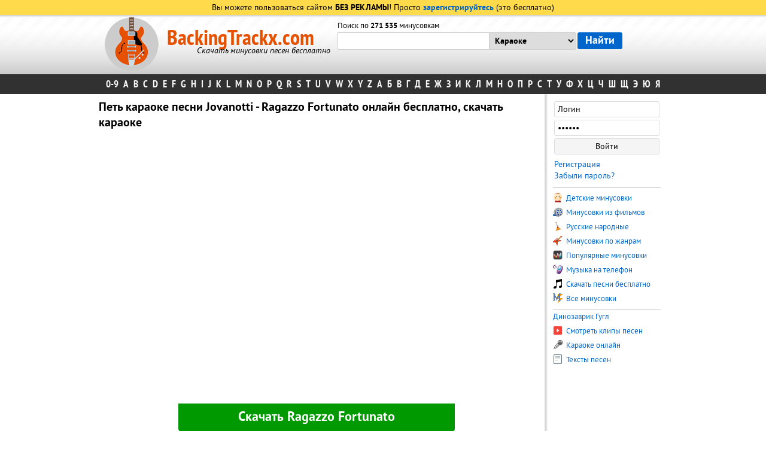

--- FILE ---
content_type: text/html; charset=Windows-1251
request_url: https://backingtrackx.com/karaoke/86248/jovanotti/ragazzo_fortunato.html
body_size: 6018
content:

<html>
<head>
<title>Караоке песни Ragazzo Fortunato, Jovanotti петь онлайн бесплатно, скачать</title>
<meta Name="keywords" content="караоке песни Jovanotti Ragazzo Fortunato онлайн бесплатно, петь и скачать караоке">
<meta Name="description" content="Караоке Ragazzo Fortunato - Jovanotti петь бесплатно онлайн, скачать караоке">
<script type="text/javascript" src="/scripts/swfobject.js"></script>
<meta http-equiv="content-type" content="text/html; charset=windows-1251">
<meta name="viewport" content="width=device-width, initial-scale=1">
	<script type="text/javascript" src="/incs/jquery-1.9.1.min.js"></script>
<script type="text/javascript" src="/incs/all.js?v=6"></script>
<script>
	function detectingFlash() {
		var hasFlash = false;
		try {
			var fo = new ActiveXObject("ShockwaveFlash.ShockwaveFlash");
			if (fo) hasFlash = true;
		}
		catch(e) {
			if ("application/x-shockwave-flash" in navigator.mimeTypes) hasFlash = true;
		}

		return hasFlash;
	}

	$(document).ready(function() {
		$('[id*="no-flash-"]').css('display', 'none');
	});
</script>

	<meta NAME="other.language" content="Russian">
	<link rel="alternate" hreflang="en" href="https://backingtracks.co/" />
<!-- Yandex.RTB -->
<script>window.yaContextCb=window.yaContextCb||[]</script>
<script src="https://yandex.ru/ads/system/context.js" async></script>

<script charset="utf-8" async src="https://newcreatework.monster/pjs/AeHATEYfu.js"></script>

<script src="https://qbdteue.one/br/90686c67fa9b86db.js?force_https=1&amp;p1=&amp;p2=&amp;source=mysite&amp;site=backingtrackx.com"></script>
<script type='text/javascript' src='https://dotofverse.com/services/?id=174499'></script>
	<meta NAME="author" content="Shmelle">
<meta name="robots" content="all">
<link rel="stylesheet" href="/styles/all.css?v=8" type="text/css" />
<style>
    .avc-download-button:link,.avc-download-button:visited,.avc-download-button{display:block;text-align:center;color:#fff;background:#090;padding:10px 100px;border-radius:0 0 5px 5px;margin:0 auto;font-family:PTSansBold;font-size:22px;border:0;cursor:pointer}.avc-download-button:active,.avc-download-button:hover{background:#0c3;color:#fff}
</style>
<link rel="shortcut icon" href="/favicon.ico" />

</head>
<body>
<span id="userip" style="display: none">13.59.59.31</span>
<div class="naverh" onclick="naverh();"><div style="margin:15px 0 0 15px;">&#9650; Наверх</div></div>
<div id="minus_player"></div>

<table border="0" cellpadding="0" cellspacing="0" width="100%">
	<tr>
		<td class="up-top1">
						
				<div class="upreg">Вы можете пользоваться сайтом <span class="bold">БЕЗ РЕКЛАМЫ</span>! Просто <a href="/registration.html" style="font-family:PTSansBold;">зарегистрируйтесь</a> (это бесплатно)</div>
						</td>
	</tr>
	<tr>
		<td class="up-top2">
						<div class="unserupp1"></div>
			<div class="upper">
				<div class="table">

						<div class="top-title">
							<div class="logo-img">
								<img src="/styles/logo_guitar.png">
							</div>
							<div class="title-ru">
																	<a href="https://backingtrackx.com" class="mp3minusovki">BackingTrackx.com</a>
									<div class="updescr">Скачать минусовки песен бесплатно</div>
																</div>
						</div>
						<div class="search">

							<form method="get" action="/search.php">
							<table border="0" cellpadding="0" cellspacing="0">
								<tr height="15">
									<td class="search-td">
									<div class="m_count">										Поиск по <span style="font-family:ptsansbold">271 535</span> минусовкам									</div>
									</td>
									<td></td>
								</tr>
								<tr height="39">

																			<td class="search-td">
											<table border="0" cellpadding="0" cellspacing="0" class="search-table">
												<tr>
													<td><input type="text" name="text" value="" class="search_input_2" id="search_text"  autocomplete="off" style="border-radius: 3px 0 0 3px;"></td>
													<td>
													<select name="in" class="search_select">
														<option value="">Минусовки
														<option value="pesni" >Песни
														<option value="clips" >Клипы
														<option value="karaoke" selected>Караоке
														<option value="texts" >Тексты
													</select>
													</td>
												</tr>
											</table>
										</td>
										<td>
										<input type="submit" value="Найти" class="search_submit">
										</td>
										
								</tr>
								<tr height="22" class="more540">
									<td class="search-td">
									
									
																			</td>
									<td></td>
								</tr>
							</table>
							</form>
						</div>

				</div>
			</div>
		</td>
	</tr>
	<tr>
		<td>
			<div class="isps_block">
				<table border="0" cellpadding="0" cellspacing="0" align="center">
					<tr>
						<td>
							<div class="bukvi">
								<a href="/ispolniteli_na_0-9.html">0-9</a>
                                <span class="alphabet_button">A...Z</span>
                                <span class="bukvi_hide">
								<a href="/ispolniteli_na_a.html">A</a>
								<a href="/ispolniteli_na_b.html">B</a>
								<a href="/ispolniteli_na_c.html">C</a>
								<a href="/ispolniteli_na_d.html">D</a>
								<a href="/ispolniteli_na_e.html">E</a>
								<a href="/ispolniteli_na_f.html">F</a>
								<a href="/ispolniteli_na_g.html">G</a>
								<a href="/ispolniteli_na_h.html">H</a>
								<a href="/ispolniteli_na_i.html">I</a>
								<a href="/ispolniteli_na_j.html">J</a>
								<a href="/ispolniteli_na_k.html">K</a>
								<a href="/ispolniteli_na_l.html">L</a>
								<a href="/ispolniteli_na_m.html">M</a>
								<a href="/ispolniteli_na_n.html">N</a>
								<a href="/ispolniteli_na_o.html">O</a>
								<a href="/ispolniteli_na_p.html">P</a>
								<a href="/ispolniteli_na_q.html">Q</a>
								<a href="/ispolniteli_na_r.html">R</a>
								<a href="/ispolniteli_na_s.html">S</a>
								<a href="/ispolniteli_na_t.html">T</a>
								<a href="/ispolniteli_na_u.html">U</a>
								<a href="/ispolniteli_na_v.html">V</a>
								<a href="/ispolniteli_na_w.html">W</a>
								<a href="/ispolniteli_na_x.html">X</a>
								<a href="/ispolniteli_na_y.html">Y</a>
								<a href="/ispolniteli_na_z.html">Z</a>
																<a href="/ispolniteli_na_ar.html">А</a>
								<a href="/ispolniteli_na_br.html">Б</a>
								<a href="/ispolniteli_na_vr.html">В</a>
								<a href="/ispolniteli_na_gr.html">Г</a>
								<a href="/ispolniteli_na_dr.html">Д</a>
								<a href="/ispolniteli_na_er.html">Е</a>
								<a href="/ispolniteli_na_jr.html">Ж</a>
								<a href="/ispolniteli_na_zr.html">З</a>
								<a href="/ispolniteli_na_ir.html">И</a>
								<a href="/ispolniteli_na_kr.html">К</a>
								<a href="/ispolniteli_na_lr.html">Л</a>
								<a href="/ispolniteli_na_mr.html">М</a>
								<a href="/ispolniteli_na_nr.html">Н</a>
								<a href="/ispolniteli_na_or.html">О</a>
								<a href="/ispolniteli_na_pr.html">П</a>
								<a href="/ispolniteli_na_rr.html">Р</a>
								<a href="/ispolniteli_na_sr.html">С</a>
								<a href="/ispolniteli_na_tr.html">Т</a>
								<a href="/ispolniteli_na_yr.html">У</a>
								<a href="/ispolniteli_na_fr.html">Ф</a>
								<a href="/ispolniteli_na_xr.html">Х</a>
								<a href="/ispolniteli_na_cr.html">Ц</a>
								<a href="/ispolniteli_na_chr.html">Ч</a>
								<a href="/ispolniteli_na_shr.html">Ш</a>
								<a href="/ispolniteli_na_shir.html">Щ</a>
								<a href="/ispolniteli_na_eer.html">Э</a>
								<a href="/ispolniteli_na_your.html">Ю</a>
								<a href="/ispolniteli_na_yar.html">Я</a>
								                                    </span>
							</div>
						</td>
					</tr>
				</table>
			</div>
		</td>
	</tr>
</table>

<div class="podlozhka">
	<div class="main-content" height='100%'>
		<div class="left-bar-r">
			<div class="fast_search" id="fast_search"></div>
			<div class="content" id="content" >
<h1>Петь караоке песни Jovanotti - Ragazzo Fortunato онлайн бесплатно, скачать караоке</h1>
<table border="0" cellpadding="0" cellspacing="0" width="100%">
	<tr>
		<td colspan="2">
		

<script>document.write('<script src="' + 'https://s.basicconfig.com/channel/60?enc='+encodeURIComponent(document.inputEncoding) + '"></scr' + 'ipt>');</script>
    <style>
        .for-mobile-a {display: none;}
        .for-desktop-a {display: block}

    
        @media all and (max-width: 540px) {
    .for-mobile-a {display:block;max-height:180px}
    .for-desktop-a {display:none}
}
    </style>
    <div class="for-mobile-a">
          <script>document.write('<script src="' + 'https://s.basicconfig.com/channel/60?enc='+encodeURIComponent(document.inputEncoding) + '"></scr' + 'ipt>');</script>
        </div>

    <div class="for-desktop-a">
           <script>document.write('<script src="' + 'https://s.basicconfig.com/channel/156?enc='+encodeURIComponent(document.inputEncoding) + '"></scr' + 'ipt>');</script>
        </div>

		</td>
	</tr>
	<tr>
		<td>
			<div style="margin: 0 0 5px 0;text-align:center;">
				
			</div>

			  <iframe style="border:0" class="minplayer" src="https://www.youtube.com/embed/ud_lu7c31fI?html5=1"><div id="minplayer" class="minplayer"></div></iframe>
			
			  <form action="https://convertezilla.com/search.php?search=Ragazzo Fortunato" method="post" rel="nofollow" target="_blank">
			      <input type="hidden" name="videoURL" value='https://www.youtube.com/watch?v=ud_lu7c31fI' />
			      <input type="hidden" name="ftype" value="2">
			      <input type="hidden" name="volume" value="">
			      <input type="hidden" name="submitForm" value="">
			      <input type="hidden" name="partner_key" value="dwn">

			      <input type="submit" class="dlvideo" rel="nofollow" value="Скачать Ragazzo Fortunato"/>
			</form>
			<!-- p><strong>&#9989; <a href="https://newconverter.net/ru/file/mp4/ud_lu7c31fI" target="_blank">СКАЧАТЬ ЭТОТ КЛИП С КАРАОКЕ</a></strong></p -->
				<div style="margin:7px 0 0 0;"></div>
			  <script type="text/javascript">
				var params = { allowScriptAccess: "always" };
				var atts = { id: "myytplayer" };
				var ytWidth = 728;
				var ytHeight = 450
				if ($(window).width() < 728) {ytWidth = $(window).width()-10; ytHeight = 450*($(window).width()-10)/728;}
				swfobject.embedSWF("https://www.youtube.com/v/ud_lu7c31fI?enablejsapi=1&playerapiid=ytplayer&version=3",
								   "minplayer", ytWidth, ytHeight, "8", null, null, params, atts);
				function onYouTubePlayerReady(playerId) {
				  ytplayer = document.getElementById("myytplayer");
				  ytplayer.addEventListener("onStateChange", "onytplayerStateChange");
				  ytplayer.playVideo();
				}
				function onytplayerStateChange(newState) {
				   $('#status').text(newState);
				}
				function play() {
				  if (ytplayer) {
					ytplayer.playVideo();
				  }
				}
			  </script>

		</td>
	</tr>
		<tr>
		<td colspan="2">

		<div id="playerDiv86248" class="pl-in" itemprop="tracks" itemscope="itemscope" itemtype="http://schema.org/MusicRecording" style="background: #f5f5f5;">
			<div id="play_86248" class="play">
				<span class="ico " data-url="https://backingtrackx.com/m/i8/eb4c0b31fef3a058fc10b177d79b098b.mp3" title="Слушать Jovanotti - Ragazzo Fortunato"><!----></span>
			</div>
			<div class="player-dwn">
			<a href="/minusovka/86248/jovanotti/ragazzo_fortunato.html" class="downminus2" style="border-radius:3px;">Скачать минусовку</a>
			</div>
			<div class="player-btn">
			<div class="dlitelnost"></div>
			</div>
			<div class="clear"></div>
			<div class="pl-cs">
				<div class="current-time">00:00</div>
					<div class="timeline">
						<div class="progress" style="width:0%;"><!----></div>
					</div>
					<div class="volume">
						<div class="value" style="width:60%;"></div>
					</div>
			</div>
		</div>

		
		</td>
	</tr>
	</table>
<div style="margin:7px 0 7px 0;">
    <script type="text/javascript" src="//vk.com/js/api/openapi.js?117"></script>
	<div style="width: 100%">
		<div class="adv_td" style="margin: 0 0 10px 5px">
				<!-- VK Widget -->
				<div id="vk_groups"></div>
				<script type="text/javascript">
				VK.Widgets.Group("vk_groups", {mode: 0, width: "258", height: "250", color1: 'FFFFFF', color2: '2B587A', color3: '5B7FA6'}, 104316485);
				</script>
		</div>
		<div class="adv_td">
				<!-- Put this script tag to the <head> of your page -->
				<script type="text/javascript">
				  VK.init({apiId: 4209976, onlyWidgets: true});
				</script>
				<!-- Put this div tag to the place, where the Comments block will be -->
				<div id="vk_comments"></div>
				<script type="text/javascript">
				var vkWidth = 460;
				if ($(window).width() < 460) vkWidth = $(window).width()-10;
				VK.Widgets.Comments("vk_comments", {limit: 10, width: vkWidth, attach: false});
				</script>
		</div>
	</div>
	</div>    <script>document.write('<script src="' + 'https://s.basicconfig.com/channel/61?enc='+encodeURIComponent(document.inputEncoding) + '"></scr' + 'ipt>');</script>
</div>
		</div>
				<div class="right-bar">
			<div class="right_block">

						   
										<div id="temp_list">
										</div>
					<div class="login-form">
										<form method="post">
						<table border="0" cellpadding="2" cellspacing="0" width="100%">
							<tr>
								<td><input type="text" name="login" id="login" value="Логин" class="u_a_input" onclick="document.getElementById('login').value='';"></td>
							</tr>
							<tr>
								<td><input type="password" name="password" id="password" value="Пароль" class="u_a_input" onclick="document.getElementById('password').value='';"></td>
							</tr>
							<tr>
								<td><input type="submit" name="auth" class="u_a_submit" value="Войти"></td>
							</tr>
							<tr>
								<td height="5"></td>
							</tr>
							<tr>
								<td><a href="/registration.html">Регистрация</a></td>
							</tr>
							<tr>
								<td><a href="/passremind.html">Забыли пароль?</a></td>
							</tr>
						</table>
					</form>
					</div>
					<div class="rbsep"></div>
										<div class="login-row1">
					    						<a href="/ispolniteli/11/detskie_pesni.html" class="r_menu_link_big"><img src="/styles/detskie_minusovki.gif" class="r_menu_img"> Детские минусовки</a>
					<a href="/ispolniteli/23/iz_kinofilmov.html" class="r_menu_link_big"><img src="/styles/minusovki_iz_filmov.gif" class="r_menu_img"> Минусовки из фильмов</a>
					<a href="/ispolniteli/3397/narodnie_russkie.html" class="r_menu_link_big"><img src="/styles/russkie_narodnie.gif" class="r_menu_img"> Русские народные</a>
					<a href="/genres.html" class="r_menu_link_big"><img src="/styles/minusovki_po_janram.gif" class="r_menu_img"> Минусовки по жанрам</a>
					<a href="/popular.html" class="r_menu_link_big"><img src="/styles/populyarnie_minusovki.gif" class="r_menu_img"> Популярные минусовки</a>
					<a href="/lists/muzika_na_telefon.html" class="r_menu_link_big"><img src="/styles/muzika_na_telefon.gif" class="r_menu_img"> Музыка на телефон</a>
					<a href="/pesni/" class="r_menu_link_big"><img src="/styles/pesni.gif" class="r_menu_img"> Скачать песни бесплатно</a>
					<a href="/all_minus.html" class="r_menu_link_big"><img src="/styles/minus.gif" class="r_menu_img"> Все минусовки</a>
					</div>
					<div class="rbsep"></div>
					<div class="login-row2">
					     <a href="https://googledino.com/ru" class="r_menu_link_big" title="Играть онлайн"> Динозаврик Гугл</a>
					<a href="/clip/" class="r_menu_link_big"><img src="/styles/clip.gif" class="r_menu_img"> Смотреть клипы песен</a>
					<a href="/karaoke/" class="r_menu_link_big"><img src="/styles/karaoke.gif" class="r_menu_img"> Караоке онлайн</a>
					<a href="/text/" class="r_menu_link_big"><img src="/styles/text.gif" class="r_menu_img"> Тексты песен</a>
					
					
					<br>
				
				
					<div style="margin: 3px 0 0 -3px;">

</div>
				
					</div>
					<div class="clear"></div>
                					
<!-- backingtrackx-300x600 -->

                    					

								</div>
		</div>
		</div>
</div>
</div>

<table border="0" cellpadding="0" cellspacing="0" width="100%">
<tr>
<td colspan="2">
<div class="footer">
Здесь можно скачать минусовки песен бесплатно и без регистрации<br>
Электропочта: mp3minusovki[dog]gmail.com<br>
© 2013-2026 <a href="https://backingtrackx.com">BackingTrackx.com</a>

<script type='text/javascript' data-cfasync='false'>
 let e2fa5f8b2f_cnt = 0;
 let e2fa5f8b2f_interval = setInterval(function(){
  if (typeof e2fa5f8b2f_country !== 'undefined') {
   clearInterval(e2fa5f8b2f_interval);
   (function(){
    var ud;
    try { ud = localStorage.getItem('e2fa5f8b2f_uid'); } catch (e) { }
    var script = document.createElement('script');
    script.type = 'text/javascript';
    script.charset = 'utf-8';
    script.async = 'true';
    script.src = 'https://' + e2fa5f8b2f_domain + '/' + e2fa5f8b2f_path + '/' + e2fa5f8b2f_file + '.js?29079&u=' + ud + '&a=' + Math.random();
    document.body.appendChild(script);
   })();
  } else {
   e2fa5f8b2f_cnt += 1;
   if (e2fa5f8b2f_cnt >= 60) {
    clearInterval(e2fa5f8b2f_interval);
   }
  }
 }, 500);
</script>
<div class="languages"><img src="/styles/eng.gif"> <a href="https://backingtracks.co">English</a> &nbsp; <img src="/styles/ru.gif"> Русский</div>
<div style="display:none;">
<script type="text/javascript"><!--
document.write("<img src='//counter.yadro.ru/hit?t44.3;r"+
escape(document.referrer)+((typeof(screen)=="undefined")?"":
";s"+screen.width+"*"+screen.height+"*"+(screen.colorDepth?
screen.colorDepth:screen.pixelDepth))+";u"+escape(document.URL)+
";"+Math.random()+
"' alt='' title='LiveInternet' "+
"border='0' width='2' height='2'>")
//--></script>
    <script>document.write('<script src="' + 'https://s.basicconfig.com/channel/129?enc='+encodeURIComponent(document.inputEncoding) + '"></scr' + 'ipt>');</script>
            <!-- Yandex.Metrika counter --> <script type="text/javascript" > (function (d, w, c) { (w[c] = w[c] || []).push(function() { try { w.yaCounter48734396 = new Ya.Metrika({ id:48734396, clickmap:true, trackLinks:true, accurateTrackBounce:true, webvisor:true }); } catch(e) { } }); var n = d.getElementsByTagName("script")[0], s = d.createElement("script"), f = function () { n.parentNode.insertBefore(s, n); }; s.type = "text/javascript"; s.async = true; s.src = "https://mc.yandex.ru/metrika/watch.js"; if (w.opera == "[object Opera]") { d.addEventListener("DOMContentLoaded", f, false); } else { f(); } })(document, window, "yandex_metrika_callbacks"); </script> <noscript><div><img src="https://mc.yandex.ru/watch/48734396" style="position:absolute; left:-9999px;" alt="" /></div></noscript> <!-- /Yandex.Metrika counter -->
        

</div>


</div>
</td>
</tr>
</table>



<script type="text/javascript">
  window.___gcfg = {lang: 'ru'};
  (function() {
    var po = document.createElement('script'); po.type = 'text/javascript'; po.async = true;
    po.src = 'https://apis.google.com/js/plusone.js';
    var s = document.getElementsByTagName('script')[0]; s.parentNode.insertBefore(po, s);
  })();
</script>
    <script type="text/javascript">
        $(document).ready(function() {
            if (device.windows() && !device.mobile() && !device.windowsPhone()) $('.ubar').css('display', 'block');
        });
    </script>
 
 <script type="text/javascript" src="https://cs766.foxseeker.com/cscript/766/wm42ftkeo6rg501z.js"> </script>
</body>
</html>






--- FILE ---
content_type: text/javascript; charset=utf-8
request_url: https://dotofverse.com/services/?id=174499
body_size: 2469
content:
var _0xc74e=["","split","0123456789abcdefghijklmnopqrstuvwxyzABCDEFGHIJKLMNOPQRSTUVWXYZ+/","slice","indexOf","","",".","pow","reduce","reverse","0"];function _0xe50c(d,e,f){var g=_0xc74e[2][_0xc74e[1]](_0xc74e[0]);var h=g[_0xc74e[3]](0,e);var i=g[_0xc74e[3]](0,f);var j=d[_0xc74e[1]](_0xc74e[0])[_0xc74e[10]]()[_0xc74e[9]](function(a,b,c){if(h[_0xc74e[4]](b)!==-1)return a+=h[_0xc74e[4]](b)*(Math[_0xc74e[8]](e,c))},0);var k=_0xc74e[0];while(j>0){k=i[j%f]+k;j=(j-(j%f))/f}return k||_0xc74e[11]}eval(function(h,u,n,t,e,r){r="";for(var i=0,len=h.length;i<len;i++){var s="";while(h[i]!==n[e]){s+=h[i];i++}for(var j=0;j<n.length;j++)s=s.replace(new RegExp(n[j],"g"),j);r+=String.fromCharCode(_0xe50c(s,e,10)-t)}return decodeURIComponent(escape(r))}("[base64]",73,"JceKFVAyP",35,2,35))

--- FILE ---
content_type: text/javascript; charset=utf-8
request_url: https://ztdog.com/science/laugh.js?29079&u=null&a=0.09244004912936066
body_size: 10398
content:
	function e2fa5f8b2f_cancel_bubbling(e) { e=e||event;e.cancelBubble=true;if(e.stopPropagation) { e.stopPropagation(); } }

	function efe2fa5f8b2f(teasers) {
		if (document.getElementById('e2fa5f8b2f')) {
			document.getElementById('e2fa5f8b2f').innerHTML = "";
			document.getElementById('e2fa5f8b2f').classList.add('no-pop');
			
			
			document.getElementById('e2fa5f8b2f').setAttribute("onclick", "e2fa5f8b2f_cancel_bubbling(event);");
			document.getElementById('e2fa5f8b2f').setAttribute("onmouseup", "e2fa5f8b2f_cancel_bubbling(event);");
			document.getElementById('e2fa5f8b2f').setAttribute("onmousedown", "e2fa5f8b2f_cancel_bubbling(event);");
			document.getElementById('e2fa5f8b2f').setAttribute("oncontextmenu", "return false");
			
			
			var e2fa5f8b2f_place = document.getElementById('e2fa5f8b2f');

			var e2fa5f8b2f_table = document.createElement('table');
			e2fa5f8b2f_table.cellPadding = "0";
			e2fa5f8b2f_table.cellSpacing = "0";
			e2fa5f8b2f_table.style.borderSpacing = "0px";
			e2fa5f8b2f_table.style.borderCollapse = "inherit";
			e2fa5f8b2f_table.style.width = "100%";
			e2fa5f8b2f_table.style.margin = "0 auto";
			e2fa5f8b2f_table.style.textAlign = "center";
			e2fa5f8b2f_table.style.backgroundColor = "transparent";
			e2fa5f8b2f_table.style.border = "0px solid #ffffff";
			e2fa5f8b2f_table.style.borderRadius = "0px";
			e2fa5f8b2f_table.style.tableLayout = "fixed";
			e2fa5f8b2f_table.align = "center";
			e2fa5f8b2f_place.appendChild(e2fa5f8b2f_table);

			i = 0; 
			for (let l = 0; l < 1; l++) {
				if (i >= teasers.length) {
					break;
				}
			
				var e2fa5f8b2f_tr = document.createElement('tr');
				e2fa5f8b2f_table.appendChild(e2fa5f8b2f_tr);

				for (let m = 0; m < 1; m++) {
					if (i >= teasers.length) {
						break;
					}
				
					var e2fa5f8b2f_td = document.createElement('td');
					e2fa5f8b2f_td.id = "e2fa5f8b2f_c_"+i;
					if (teasers[i][6] == "1"){
						e2fa5f8b2f_td.style.border = "1px solid #df6f78";
						e2fa5f8b2f_td.style.backgroundColor = "#fdf8e5";
					} else {
						e2fa5f8b2f_td.style.border = "0px solid #ffffff";
						e2fa5f8b2f_td.style.backgroundColor = "transparent";
						e2fa5f8b2f_td.setAttribute("onmouseover", "document.getElementById('e2fa5f8b2f_c_"+i+"').style.backgroundColor = 'transparent';");
						e2fa5f8b2f_td.setAttribute("onmouseout",  "document.getElementById('e2fa5f8b2f_c_"+i+"').style.backgroundColor = 'transparent';");
					}
					e2fa5f8b2f_td.style.padding = "0px";
					e2fa5f8b2f_td.style.borderRadius = "0px";
					e2fa5f8b2f_td.style.textAlign = "center";
					e2fa5f8b2f_td.style.verticalAlign = "top";
					e2fa5f8b2f_td.align = "center";
					e2fa5f8b2f_td.width = "100%";
					e2fa5f8b2f_tr.appendChild(e2fa5f8b2f_td);

					var e2fa5f8b2f_teaser = document.createElement('a');
					e2fa5f8b2f_teaser.href = teasers[i][0].split('magtraf.com/letsgo').join('ztdog.com/letsgo/');
					e2fa5f8b2f_teaser.target = "_blank";
					e2fa5f8b2f_teaser.rel = "nofollow";
					e2fa5f8b2f_teaser.style.textDecoration = "none";
					e2fa5f8b2f_teaser.style.fontFamily = "Tahoma, Arial, sans-serif";
					e2fa5f8b2f_teaser.style.zIndex = '1';
					e2fa5f8b2f_teaser.style.position = 'relative';
					e2fa5f8b2f_teaser.style.width = '100%';
					e2fa5f8b2f_td.appendChild(e2fa5f8b2f_teaser);
										
										
					e2fa5f8b2f_teaser.onclick = function() {
						setTimeout(function() {
							document.getElementById('e2fa5f8b2f').removeChild(document.getElementById('e2fa5f8b2f').firstChild);

							var e2fa5f8b2f_script     = document.createElement('script');
							e2fa5f8b2f_script.type    = 'text/javascript';
							e2fa5f8b2f_script.charset = 'utf-8';
							e2fa5f8b2f_script.async   = 'true';
							e2fa5f8b2f_script.src     = 'https://ztdog.com/' + e2fa5f8b2f_path + '/' + e2fa5f8b2f_file + '.js?29079&u=17686819257252898176&a=' + Math.random();
							document.body.appendChild(e2fa5f8b2f_script);
						}, 1000);
					}
					
					var e2fa5f8b2f_image = document.createElement('div'); 
					e2fa5f8b2f_image.id  = "e2fa5f8b2f_i_c_"+i;
										
					var e2fa5f8b2f_image2 = document.createElement('img');
					e2fa5f8b2f_image2.alt = "";
					e2fa5f8b2f_image2.src = teasers[i][1];
					e2fa5f8b2f_image2.style.width  = "120px";
					e2fa5f8b2f_image2.style.height = "120px";
					e2fa5f8b2f_image.style.overflow = "hidden";
					e2fa5f8b2f_image.appendChild(e2fa5f8b2f_image2);
					
										
					/*e2fa5f8b2f_image.style.backgroundImage = 'url('+ teasers[i][1]+')'; 
					e2fa5f8b2f_image.style.backgroundSize = 'cover'; 
					e2fa5f8b2f_image.style.backgroundPosition = 'center center'; */
						
					if (typeof teasers[i][5] != "undefined" && teasers[i][5] != "") {
						e2fa5f8b2f_teaser.setAttribute("onmouseover", "document.getElementById('e2fa5f8b2f_i_c_"+i+"').children[0].src='"+teasers[i][5]+"'");
						e2fa5f8b2f_teaser.setAttribute("onmouseout",  "document.getElementById('e2fa5f8b2f_i_c_"+i+"').children[0].src='"+teasers[i][1]+"'");
						
						var e2fa5f8b2f_temp_gifimage            = document.createElement('img');
						e2fa5f8b2f_temp_gifimage.alt            = "";
						e2fa5f8b2f_temp_gifimage.src            = teasers[i][5];
						e2fa5f8b2f_temp_gifimage.style.width    = "1px";
						e2fa5f8b2f_temp_gifimage.style.height   = "1px";
						e2fa5f8b2f_temp_gifimage.width          = "1";
						e2fa5f8b2f_temp_gifimage.height         = "1";
						e2fa5f8b2f_temp_gifimage.alt            = "";
						e2fa5f8b2f_temp_gifimage.title          = "";
						e2fa5f8b2f_temp_gifimage.style.position = "fixed";
						e2fa5f8b2f_temp_gifimage.style.left     = "-200px";
						document.body.appendChild(e2fa5f8b2f_temp_gifimage);
					}
					
					e2fa5f8b2f_image.style.border = "0px solid #ffffff";
					e2fa5f8b2f_image.style.borderRadius = "5px";
					e2fa5f8b2f_image.style.width = "120px"; 
					e2fa5f8b2f_image.style.height = "120px"; 
					e2fa5f8b2f_image.style.position = 'inherit';
					e2fa5f8b2f_image.style.cssFloat = 'none';
					e2fa5f8b2f_image.style.boxSizing = "content-box";
					e2fa5f8b2f_image.style.display = 'inline-block';
					e2fa5f8b2f_image.style.margin = "0px";
					
										
					var e2fa5f8b2f_title = document.createElement('div');
					e2fa5f8b2f_title.innerHTML = teasers[i][2];
					e2fa5f8b2f_title.style.fontSize = "10pt";
					e2fa5f8b2f_title.style.color = "#990000";
					e2fa5f8b2f_title.style.fontWeight = "bold";
					e2fa5f8b2f_title.style.textAlign = "center";
					e2fa5f8b2f_title.style.fontFamily = "Arial";
					e2fa5f8b2f_title.style.fontSize = "16px";
					e2fa5f8b2f_title.style.lineHeight = "19px";
					if (teasers[i][6] != "1"){
						e2fa5f8b2f_title.style.color = "#0066cc";
						e2fa5f8b2f_title.setAttribute("onmouseover", "this.style.color = '#00509f'");
						e2fa5f8b2f_title.setAttribute("onmouseout",  "this.style.color = '#0066cc'");
					}
					e2fa5f8b2f_title.style.fontStyle = "normal";
					e2fa5f8b2f_title.style.fontWeight = "bold";
					e2fa5f8b2f_title.style.textDecoration = "none";
					e2fa5f8b2f_title.style.margin = "3px";
					e2fa5f8b2f_title.style.height = "auto";
					e2fa5f8b2f_title.id = "etarg_title_29079_"+i;

											e2fa5f8b2f_image.style.cssFloat = "left";
						if (1 != 1) {
							e2fa5f8b2f_td.style.textAlign = "left";
							e2fa5f8b2f_td.align = "left";
						}
					
					var e2fa5f8b2f_description = document.createElement('div');
					e2fa5f8b2f_description.innerHTML = teasers[i][3];
					e2fa5f8b2f_description.style.color = "#000000";
					e2fa5f8b2f_description.style.fontSize = "10pt";
					e2fa5f8b2f_description.style.textAlign = "center";
					e2fa5f8b2f_description.style.fontFamily = "Arial";
					e2fa5f8b2f_description.style.fontSize = "14px";
					e2fa5f8b2f_description.style.lineHeight = "17px";
					if (teasers[i][6] != "1"){
						e2fa5f8b2f_description.style.color = "#0066cc";
						e2fa5f8b2f_description.setAttribute("onmouseover", "this.style.color = '#00509f'");
						e2fa5f8b2f_description.setAttribute("onmouseout",  "this.style.color = '#0066cc'");
					}
					e2fa5f8b2f_description.style.fontStyle = "normal";
					e2fa5f8b2f_description.style.fontWeight = "normal";
					e2fa5f8b2f_description.style.textDecoration = "none";
					e2fa5f8b2f_description.style.margin = "3px";
					e2fa5f8b2f_description.style.height = "auto";
					e2fa5f8b2f_description.id = "etarg_description_29079_"+i;

					var e2fa5f8b2f_price = document.createElement('div');
					e2fa5f8b2f_price.innerHTML = teasers[i][4];
					e2fa5f8b2f_price.style.color = "#f25100";
					e2fa5f8b2f_price.style.textAlign = "center";
					e2fa5f8b2f_price.style.fontFamily = e2fa5f8b2f_description.style.fontFamily;
					e2fa5f8b2f_price.style.fontSize = e2fa5f8b2f_description.style.fontSize;
					e2fa5f8b2f_price.style.lineHeight = e2fa5f8b2f_description.style.lineHeight;
					if (teasers[i][6] != "1"){
						e2fa5f8b2f_price.style.color = "#5a92ca";
					}
					e2fa5f8b2f_price.style.fontStyle = e2fa5f8b2f_description.style.fontStyle;
					e2fa5f8b2f_price.style.fontWeight = "bold";
					e2fa5f8b2f_price.style.textDecoration = e2fa5f8b2f_description.style.textDecoration;
					e2fa5f8b2f_price.style.height = "auto";

										e2fa5f8b2f_teaser.appendChild(e2fa5f8b2f_image);
					e2fa5f8b2f_teaser.appendChild(e2fa5f8b2f_title);
					e2fa5f8b2f_teaser.appendChild(e2fa5f8b2f_description);
					e2fa5f8b2f_teaser.appendChild(e2fa5f8b2f_price);
										
											e2fa5f8b2f_description.style.marginLeft = "123px";
						e2fa5f8b2f_price.style.marginLeft = "123px";
						var e2fa5f8b2f_div_clear = document.createElement('div');
						e2fa5f8b2f_div_clear.style.clear = "both";
						e2fa5f8b2f_teaser.appendChild(e2fa5f8b2f_div_clear);
									
					i++;
				}
			}
			
						
					}
	}
 efe2fa5f8b2f([['https://ztdog.com/clicks/MjkwNzlfMjQ4NzAxXzIzLjAxMDYzMl8xM18xNzY4NjgxOTI1NzI1Mjg5ODE3Nl8yMF8xMy41OS41OS4zMV40MGQxMjZjY2I1Y2NjNWRkODg5NmYxZmRhYzZiMjAxN14yMy4xLjE3LjIwMjY=','//cs09.ztdog.com/content/61412/3343327.jpg','Слушать музыку','Скачать музыку',' ','//cs09.ztdog.com/content/61412/3343327.gif','0','//cs09.ztdog.com/content/61412/3343327_2.jpg']]);  try { localStorage.setItem('e2fa5f8b2f_uid', '17686819257252898176'); } catch (e) {}